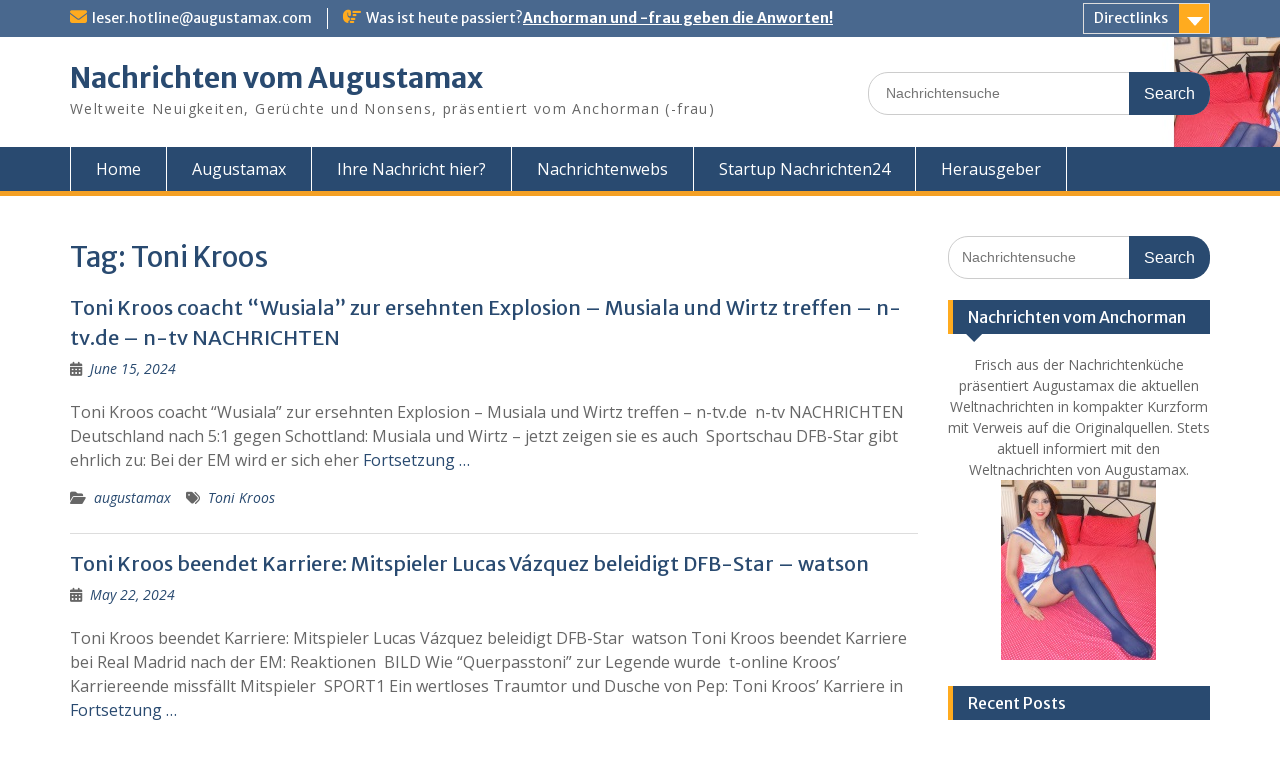

--- FILE ---
content_type: text/html; charset=UTF-8
request_url: https://shantal.net/2025/05/11/donald-calling/
body_size: 12589
content:
<!DOCTYPE html>

<html class="no-js" lang="en-US">

	<head profile="http://gmpg.org/xfn/11">
		
		<meta http-equiv="Content-Type" content="text/html; charset=UTF-8" />
		<meta name="viewport" content="width=device-width, initial-scale=1.0, maximum-scale=1.0, user-scalable=no" >
		 
		<title>Donald calling! &#8211; Shantal 2026</title>
<meta name='robots' content='max-image-preview:large' />
<script>document.documentElement.className = document.documentElement.className.replace("no-js","js");</script>
<link rel="alternate" type="application/rss+xml" title="Shantal 2026 &raquo; Feed" href="https://shantal.net/feed/" />
<link rel="alternate" type="application/rss+xml" title="Shantal 2026 &raquo; Comments Feed" href="https://shantal.net/comments/feed/" />
<link rel="alternate" title="oEmbed (JSON)" type="application/json+oembed" href="https://shantal.net/wp-json/oembed/1.0/embed?url=https%3A%2F%2Fshantal.net%2F2025%2F05%2F11%2Fdonald-calling%2F" />
<link rel="alternate" title="oEmbed (XML)" type="text/xml+oembed" href="https://shantal.net/wp-json/oembed/1.0/embed?url=https%3A%2F%2Fshantal.net%2F2025%2F05%2F11%2Fdonald-calling%2F&#038;format=xml" />
<style id='wp-img-auto-sizes-contain-inline-css' type='text/css'>
img:is([sizes=auto i],[sizes^="auto," i]){contain-intrinsic-size:3000px 1500px}
/*# sourceURL=wp-img-auto-sizes-contain-inline-css */
</style>
<style id='wp-block-library-inline-css' type='text/css'>
:root{--wp-block-synced-color:#7a00df;--wp-block-synced-color--rgb:122,0,223;--wp-bound-block-color:var(--wp-block-synced-color);--wp-editor-canvas-background:#ddd;--wp-admin-theme-color:#007cba;--wp-admin-theme-color--rgb:0,124,186;--wp-admin-theme-color-darker-10:#006ba1;--wp-admin-theme-color-darker-10--rgb:0,107,160.5;--wp-admin-theme-color-darker-20:#005a87;--wp-admin-theme-color-darker-20--rgb:0,90,135;--wp-admin-border-width-focus:2px}@media (min-resolution:192dpi){:root{--wp-admin-border-width-focus:1.5px}}.wp-element-button{cursor:pointer}:root .has-very-light-gray-background-color{background-color:#eee}:root .has-very-dark-gray-background-color{background-color:#313131}:root .has-very-light-gray-color{color:#eee}:root .has-very-dark-gray-color{color:#313131}:root .has-vivid-green-cyan-to-vivid-cyan-blue-gradient-background{background:linear-gradient(135deg,#00d084,#0693e3)}:root .has-purple-crush-gradient-background{background:linear-gradient(135deg,#34e2e4,#4721fb 50%,#ab1dfe)}:root .has-hazy-dawn-gradient-background{background:linear-gradient(135deg,#faaca8,#dad0ec)}:root .has-subdued-olive-gradient-background{background:linear-gradient(135deg,#fafae1,#67a671)}:root .has-atomic-cream-gradient-background{background:linear-gradient(135deg,#fdd79a,#004a59)}:root .has-nightshade-gradient-background{background:linear-gradient(135deg,#330968,#31cdcf)}:root .has-midnight-gradient-background{background:linear-gradient(135deg,#020381,#2874fc)}:root{--wp--preset--font-size--normal:16px;--wp--preset--font-size--huge:42px}.has-regular-font-size{font-size:1em}.has-larger-font-size{font-size:2.625em}.has-normal-font-size{font-size:var(--wp--preset--font-size--normal)}.has-huge-font-size{font-size:var(--wp--preset--font-size--huge)}.has-text-align-center{text-align:center}.has-text-align-left{text-align:left}.has-text-align-right{text-align:right}.has-fit-text{white-space:nowrap!important}#end-resizable-editor-section{display:none}.aligncenter{clear:both}.items-justified-left{justify-content:flex-start}.items-justified-center{justify-content:center}.items-justified-right{justify-content:flex-end}.items-justified-space-between{justify-content:space-between}.screen-reader-text{border:0;clip-path:inset(50%);height:1px;margin:-1px;overflow:hidden;padding:0;position:absolute;width:1px;word-wrap:normal!important}.screen-reader-text:focus{background-color:#ddd;clip-path:none;color:#444;display:block;font-size:1em;height:auto;left:5px;line-height:normal;padding:15px 23px 14px;text-decoration:none;top:5px;width:auto;z-index:100000}html :where(.has-border-color){border-style:solid}html :where([style*=border-top-color]){border-top-style:solid}html :where([style*=border-right-color]){border-right-style:solid}html :where([style*=border-bottom-color]){border-bottom-style:solid}html :where([style*=border-left-color]){border-left-style:solid}html :where([style*=border-width]){border-style:solid}html :where([style*=border-top-width]){border-top-style:solid}html :where([style*=border-right-width]){border-right-style:solid}html :where([style*=border-bottom-width]){border-bottom-style:solid}html :where([style*=border-left-width]){border-left-style:solid}html :where(img[class*=wp-image-]){height:auto;max-width:100%}:where(figure){margin:0 0 1em}html :where(.is-position-sticky){--wp-admin--admin-bar--position-offset:var(--wp-admin--admin-bar--height,0px)}@media screen and (max-width:600px){html :where(.is-position-sticky){--wp-admin--admin-bar--position-offset:0px}}

/*# sourceURL=wp-block-library-inline-css */
</style><style id='global-styles-inline-css' type='text/css'>
:root{--wp--preset--aspect-ratio--square: 1;--wp--preset--aspect-ratio--4-3: 4/3;--wp--preset--aspect-ratio--3-4: 3/4;--wp--preset--aspect-ratio--3-2: 3/2;--wp--preset--aspect-ratio--2-3: 2/3;--wp--preset--aspect-ratio--16-9: 16/9;--wp--preset--aspect-ratio--9-16: 9/16;--wp--preset--color--black: #333;--wp--preset--color--cyan-bluish-gray: #abb8c3;--wp--preset--color--white: #fff;--wp--preset--color--pale-pink: #f78da7;--wp--preset--color--vivid-red: #cf2e2e;--wp--preset--color--luminous-vivid-orange: #ff6900;--wp--preset--color--luminous-vivid-amber: #fcb900;--wp--preset--color--light-green-cyan: #7bdcb5;--wp--preset--color--vivid-green-cyan: #00d084;--wp--preset--color--pale-cyan-blue: #8ed1fc;--wp--preset--color--vivid-cyan-blue: #0693e3;--wp--preset--color--vivid-purple: #9b51e0;--wp--preset--color--accent: #0d02e0;--wp--preset--color--dark-gray: #444;--wp--preset--color--medium-gray: #666;--wp--preset--color--light-gray: #767676;--wp--preset--gradient--vivid-cyan-blue-to-vivid-purple: linear-gradient(135deg,rgb(6,147,227) 0%,rgb(155,81,224) 100%);--wp--preset--gradient--light-green-cyan-to-vivid-green-cyan: linear-gradient(135deg,rgb(122,220,180) 0%,rgb(0,208,130) 100%);--wp--preset--gradient--luminous-vivid-amber-to-luminous-vivid-orange: linear-gradient(135deg,rgb(252,185,0) 0%,rgb(255,105,0) 100%);--wp--preset--gradient--luminous-vivid-orange-to-vivid-red: linear-gradient(135deg,rgb(255,105,0) 0%,rgb(207,46,46) 100%);--wp--preset--gradient--very-light-gray-to-cyan-bluish-gray: linear-gradient(135deg,rgb(238,238,238) 0%,rgb(169,184,195) 100%);--wp--preset--gradient--cool-to-warm-spectrum: linear-gradient(135deg,rgb(74,234,220) 0%,rgb(151,120,209) 20%,rgb(207,42,186) 40%,rgb(238,44,130) 60%,rgb(251,105,98) 80%,rgb(254,248,76) 100%);--wp--preset--gradient--blush-light-purple: linear-gradient(135deg,rgb(255,206,236) 0%,rgb(152,150,240) 100%);--wp--preset--gradient--blush-bordeaux: linear-gradient(135deg,rgb(254,205,165) 0%,rgb(254,45,45) 50%,rgb(107,0,62) 100%);--wp--preset--gradient--luminous-dusk: linear-gradient(135deg,rgb(255,203,112) 0%,rgb(199,81,192) 50%,rgb(65,88,208) 100%);--wp--preset--gradient--pale-ocean: linear-gradient(135deg,rgb(255,245,203) 0%,rgb(182,227,212) 50%,rgb(51,167,181) 100%);--wp--preset--gradient--electric-grass: linear-gradient(135deg,rgb(202,248,128) 0%,rgb(113,206,126) 100%);--wp--preset--gradient--midnight: linear-gradient(135deg,rgb(2,3,129) 0%,rgb(40,116,252) 100%);--wp--preset--font-size--small: 16px;--wp--preset--font-size--medium: 20px;--wp--preset--font-size--large: 24px;--wp--preset--font-size--x-large: 42px;--wp--preset--font-size--normal: 18px;--wp--preset--font-size--larger: 27px;--wp--preset--spacing--20: 0.44rem;--wp--preset--spacing--30: 0.67rem;--wp--preset--spacing--40: 1rem;--wp--preset--spacing--50: 1.5rem;--wp--preset--spacing--60: 2.25rem;--wp--preset--spacing--70: 3.38rem;--wp--preset--spacing--80: 5.06rem;--wp--preset--shadow--natural: 6px 6px 9px rgba(0, 0, 0, 0.2);--wp--preset--shadow--deep: 12px 12px 50px rgba(0, 0, 0, 0.4);--wp--preset--shadow--sharp: 6px 6px 0px rgba(0, 0, 0, 0.2);--wp--preset--shadow--outlined: 6px 6px 0px -3px rgb(255, 255, 255), 6px 6px rgb(0, 0, 0);--wp--preset--shadow--crisp: 6px 6px 0px rgb(0, 0, 0);}:where(.is-layout-flex){gap: 0.5em;}:where(.is-layout-grid){gap: 0.5em;}body .is-layout-flex{display: flex;}.is-layout-flex{flex-wrap: wrap;align-items: center;}.is-layout-flex > :is(*, div){margin: 0;}body .is-layout-grid{display: grid;}.is-layout-grid > :is(*, div){margin: 0;}:where(.wp-block-columns.is-layout-flex){gap: 2em;}:where(.wp-block-columns.is-layout-grid){gap: 2em;}:where(.wp-block-post-template.is-layout-flex){gap: 1.25em;}:where(.wp-block-post-template.is-layout-grid){gap: 1.25em;}.has-black-color{color: var(--wp--preset--color--black) !important;}.has-cyan-bluish-gray-color{color: var(--wp--preset--color--cyan-bluish-gray) !important;}.has-white-color{color: var(--wp--preset--color--white) !important;}.has-pale-pink-color{color: var(--wp--preset--color--pale-pink) !important;}.has-vivid-red-color{color: var(--wp--preset--color--vivid-red) !important;}.has-luminous-vivid-orange-color{color: var(--wp--preset--color--luminous-vivid-orange) !important;}.has-luminous-vivid-amber-color{color: var(--wp--preset--color--luminous-vivid-amber) !important;}.has-light-green-cyan-color{color: var(--wp--preset--color--light-green-cyan) !important;}.has-vivid-green-cyan-color{color: var(--wp--preset--color--vivid-green-cyan) !important;}.has-pale-cyan-blue-color{color: var(--wp--preset--color--pale-cyan-blue) !important;}.has-vivid-cyan-blue-color{color: var(--wp--preset--color--vivid-cyan-blue) !important;}.has-vivid-purple-color{color: var(--wp--preset--color--vivid-purple) !important;}.has-black-background-color{background-color: var(--wp--preset--color--black) !important;}.has-cyan-bluish-gray-background-color{background-color: var(--wp--preset--color--cyan-bluish-gray) !important;}.has-white-background-color{background-color: var(--wp--preset--color--white) !important;}.has-pale-pink-background-color{background-color: var(--wp--preset--color--pale-pink) !important;}.has-vivid-red-background-color{background-color: var(--wp--preset--color--vivid-red) !important;}.has-luminous-vivid-orange-background-color{background-color: var(--wp--preset--color--luminous-vivid-orange) !important;}.has-luminous-vivid-amber-background-color{background-color: var(--wp--preset--color--luminous-vivid-amber) !important;}.has-light-green-cyan-background-color{background-color: var(--wp--preset--color--light-green-cyan) !important;}.has-vivid-green-cyan-background-color{background-color: var(--wp--preset--color--vivid-green-cyan) !important;}.has-pale-cyan-blue-background-color{background-color: var(--wp--preset--color--pale-cyan-blue) !important;}.has-vivid-cyan-blue-background-color{background-color: var(--wp--preset--color--vivid-cyan-blue) !important;}.has-vivid-purple-background-color{background-color: var(--wp--preset--color--vivid-purple) !important;}.has-black-border-color{border-color: var(--wp--preset--color--black) !important;}.has-cyan-bluish-gray-border-color{border-color: var(--wp--preset--color--cyan-bluish-gray) !important;}.has-white-border-color{border-color: var(--wp--preset--color--white) !important;}.has-pale-pink-border-color{border-color: var(--wp--preset--color--pale-pink) !important;}.has-vivid-red-border-color{border-color: var(--wp--preset--color--vivid-red) !important;}.has-luminous-vivid-orange-border-color{border-color: var(--wp--preset--color--luminous-vivid-orange) !important;}.has-luminous-vivid-amber-border-color{border-color: var(--wp--preset--color--luminous-vivid-amber) !important;}.has-light-green-cyan-border-color{border-color: var(--wp--preset--color--light-green-cyan) !important;}.has-vivid-green-cyan-border-color{border-color: var(--wp--preset--color--vivid-green-cyan) !important;}.has-pale-cyan-blue-border-color{border-color: var(--wp--preset--color--pale-cyan-blue) !important;}.has-vivid-cyan-blue-border-color{border-color: var(--wp--preset--color--vivid-cyan-blue) !important;}.has-vivid-purple-border-color{border-color: var(--wp--preset--color--vivid-purple) !important;}.has-vivid-cyan-blue-to-vivid-purple-gradient-background{background: var(--wp--preset--gradient--vivid-cyan-blue-to-vivid-purple) !important;}.has-light-green-cyan-to-vivid-green-cyan-gradient-background{background: var(--wp--preset--gradient--light-green-cyan-to-vivid-green-cyan) !important;}.has-luminous-vivid-amber-to-luminous-vivid-orange-gradient-background{background: var(--wp--preset--gradient--luminous-vivid-amber-to-luminous-vivid-orange) !important;}.has-luminous-vivid-orange-to-vivid-red-gradient-background{background: var(--wp--preset--gradient--luminous-vivid-orange-to-vivid-red) !important;}.has-very-light-gray-to-cyan-bluish-gray-gradient-background{background: var(--wp--preset--gradient--very-light-gray-to-cyan-bluish-gray) !important;}.has-cool-to-warm-spectrum-gradient-background{background: var(--wp--preset--gradient--cool-to-warm-spectrum) !important;}.has-blush-light-purple-gradient-background{background: var(--wp--preset--gradient--blush-light-purple) !important;}.has-blush-bordeaux-gradient-background{background: var(--wp--preset--gradient--blush-bordeaux) !important;}.has-luminous-dusk-gradient-background{background: var(--wp--preset--gradient--luminous-dusk) !important;}.has-pale-ocean-gradient-background{background: var(--wp--preset--gradient--pale-ocean) !important;}.has-electric-grass-gradient-background{background: var(--wp--preset--gradient--electric-grass) !important;}.has-midnight-gradient-background{background: var(--wp--preset--gradient--midnight) !important;}.has-small-font-size{font-size: var(--wp--preset--font-size--small) !important;}.has-medium-font-size{font-size: var(--wp--preset--font-size--medium) !important;}.has-large-font-size{font-size: var(--wp--preset--font-size--large) !important;}.has-x-large-font-size{font-size: var(--wp--preset--font-size--x-large) !important;}
/*# sourceURL=global-styles-inline-css */
</style>

<style id='classic-theme-styles-inline-css' type='text/css'>
/*! This file is auto-generated */
.wp-block-button__link{color:#fff;background-color:#32373c;border-radius:9999px;box-shadow:none;text-decoration:none;padding:calc(.667em + 2px) calc(1.333em + 2px);font-size:1.125em}.wp-block-file__button{background:#32373c;color:#fff;text-decoration:none}
/*# sourceURL=/wp-includes/css/classic-themes.min.css */
</style>
<link rel='stylesheet' id='crp-style-rounded-thumbs-css' href='https://shantal.net/wp-content/plugins/contextual-related-posts/css/rounded-thumbs.min.css?ver=4.1.0' type='text/css' media='all' />
<style id='crp-style-rounded-thumbs-inline-css' type='text/css'>

			.crp_related.crp-rounded-thumbs a {
				width: 150px;
                height: 150px;
				text-decoration: none;
			}
			.crp_related.crp-rounded-thumbs img {
				max-width: 150px;
				margin: auto;
			}
			.crp_related.crp-rounded-thumbs .crp_title {
				width: 100%;
			}
			
/*# sourceURL=crp-style-rounded-thumbs-inline-css */
</style>
<link rel='stylesheet' id='fukasawa_googleFonts-css' href='https://shantal.net/wp-content/themes/fukasawa/assets/css/fonts.css?ver=6.9' type='text/css' media='all' />
<link rel='stylesheet' id='fukasawa_genericons-css' href='https://shantal.net/wp-content/themes/fukasawa/assets/fonts/genericons/genericons.css?ver=6.9' type='text/css' media='all' />
<link rel='stylesheet' id='fukasawa_style-css' href='https://shantal.net/wp-content/themes/fukasawa/style.css' type='text/css' media='all' />
<script type="text/javascript" src="https://shantal.net/wp-includes/js/jquery/jquery.min.js?ver=3.7.1" id="jquery-core-js"></script>
<script type="text/javascript" src="https://shantal.net/wp-includes/js/jquery/jquery-migrate.min.js?ver=3.4.1" id="jquery-migrate-js"></script>
<script type="text/javascript" src="https://shantal.net/wp-content/themes/fukasawa/assets/js/flexslider.js?ver=1" id="fukasawa_flexslider-js"></script>
<link rel="https://api.w.org/" href="https://shantal.net/wp-json/" /><link rel="alternate" title="JSON" type="application/json" href="https://shantal.net/wp-json/wp/v2/posts/2209" /><link rel="EditURI" type="application/rsd+xml" title="RSD" href="https://shantal.net/xmlrpc.php?rsd" />
<meta name="generator" content="WordPress 6.9" />
<link rel="canonical" href="https://shantal.net/2025/05/11/donald-calling/" />
<link rel='shortlink' href='https://shantal.net/?p=2209' />
<!-- Analytics by WP Statistics - https://wp-statistics.com -->
<!-- Customizer CSS --><style type="text/css">body a { color:#0d02e0; }.main-menu .current-menu-item:before { color:#0d02e0; }.main-menu .current_page_item:before { color:#0d02e0; }.widget-content .textwidget a:hover { color:#0d02e0; }.widget_fukasawa_recent_posts a:hover .title { color:#0d02e0; }.widget_fukasawa_recent_comments a:hover .title { color:#0d02e0; }.widget_archive li a:hover { color:#0d02e0; }.widget_categories li a:hover { color:#0d02e0; }.widget_meta li a:hover { color:#0d02e0; }.widget_nav_menu li a:hover { color:#0d02e0; }.widget_rss .widget-content ul a.rsswidget:hover { color:#0d02e0; }#wp-calendar thead { color:#0d02e0; }.widget_tag_cloud a:hover { background:#0d02e0; }.search-button:hover .genericon { color:#0d02e0; }.flex-direction-nav a:hover { background-color:#0d02e0; }a.post-quote:hover { background:#0d02e0; }.posts .post-title a:hover { color:#0d02e0; }.post-content blockquote:before { color:#0d02e0; }.post-content fieldset legend { background:#0d02e0; }.post-content input[type="submit"]:hover { background:#0d02e0; }.post-content input[type="button"]:hover { background:#0d02e0; }.post-content input[type="reset"]:hover { background:#0d02e0; }.post-content .has-accent-color { color:#0d02e0; }.post-content .has-accent-background-color { background-color:#0d02e0; }.page-links a:hover { background:#0d02e0; }.comments .pingbacks li a:hover { color:#0d02e0; }.comment-header h4 a:hover { color:#0d02e0; }.bypostauthor.commet .comment-header:before { background:#0d02e0; }.form-submit #submit:hover { background-color:#0d02e0; }.nav-toggle.active { background-color:#0d02e0; }.mobile-menu .current-menu-item:before { color:#0d02e0; }.mobile-menu .current_page_item:before { color:#0d02e0; }body#tinymce.wp-editor a { color:#0d02e0; }body#tinymce.wp-editor a:hover { color:#0d02e0; }body#tinymce.wp-editor fieldset legend { background:#0d02e0; }body#tinymce.wp-editor blockquote:before { color:#0d02e0; }</style><!--/Customizer CSS-->	
	<link rel='stylesheet' id='mediaelement-css' href='https://shantal.net/wp-includes/js/mediaelement/mediaelementplayer-legacy.min.css?ver=4.2.17' type='text/css' media='all' />
<link rel='stylesheet' id='wp-mediaelement-css' href='https://shantal.net/wp-includes/js/mediaelement/wp-mediaelement.min.css?ver=6.9' type='text/css' media='all' />
</head>
	
	<body class="wp-singular post-template-default single single-post postid-2209 single-format-standard wp-theme-fukasawa wp-is-not-mobile">

		
		<a class="skip-link button" href="#site-content">Skip to the content</a>
	
		<div class="mobile-navigation">
	
			<ul class="mobile-menu">
						
				<li class="page_item page-item-16"><a href="https://shantal.net/more-from/">More from ..</a></li>
<li class="page_item page-item-545"><a href="https://shantal.net/promotion/">Promotion</a></li>
<li class="page_item page-item-9"><a href="https://shantal.net/shantal-publisher/">Shantal &#8211; Publisher</a></li>
<li class="page_item page-item-323"><a href="https://shantal.net/yo/">Yo &#8211; Entertainment by Shantal</a></li>
				
			 </ul>
		 
		</div><!-- .mobile-navigation -->
	
		<div class="sidebar">
		
					
				<div class="blog-title">
					<a href="https://shantal.net" rel="home">Shantal 2026</a>
				</div>
				
						
			<button type="button" class="nav-toggle">
			
				<div class="bars">
					<div class="bar"></div>
					<div class="bar"></div>
					<div class="bar"></div>
				</div>
				
				<p>
					<span class="menu">Menu</span>
					<span class="close">Close</span>
				</p>
			
			</button>
			
			<ul class="main-menu">
				<li class="page_item page-item-16"><a href="https://shantal.net/more-from/">More from ..</a></li>
<li class="page_item page-item-545"><a href="https://shantal.net/promotion/">Promotion</a></li>
<li class="page_item page-item-9"><a href="https://shantal.net/shantal-publisher/">Shantal &#8211; Publisher</a></li>
<li class="page_item page-item-323"><a href="https://shantal.net/yo/">Yo &#8211; Entertainment by Shantal</a></li>
			</ul><!-- .main-menu -->

							<div class="widgets">
					<div id="media_image-4" class="widget widget_media_image"><div class="widget-content clear"><h3 class="widget-title">space affairs</h3><a href="https://spaceaffairs.xyz"><img width="600" height="483" src="https://shantal.net/wp-content/uploads/2025/02/spaceaffairs.png" class="image wp-image-2064  attachment-full size-full" alt="" style="max-width: 100%; height: auto;" decoding="async" fetchpriority="high" srcset="https://shantal.net/wp-content/uploads/2025/02/spaceaffairs.png 600w, https://shantal.net/wp-content/uploads/2025/02/spaceaffairs-300x242.png 300w, https://shantal.net/wp-content/uploads/2025/02/spaceaffairs-508x409.png 508w" sizes="(max-width: 600px) 100vw, 600px" /></a></div></div><div id="text-2" class="widget widget_text"><div class="widget-content clear"><h3 class="widget-title">Fullscreen modus 4 you!</h3>			<div class="textwidget"><p>Let&#8217;s watch the videos in fullscreen &#8211; down &#8211; bottom right and you will get the full screen for your pleasure.</p>
<p><img decoding="async" class="alignnone size-medium wp-image-45" src="https://shantal.net/wp-content/uploads/2019/11/fullscreen-modus-300x32.jpg" alt="" width="300" height="32" /></p>
<p><strong>Ann presents:</strong><br />
<iframe src="https://media.idling.xyz/embed/16/" frameborder="0" allowfullscreen=""></iframe></p>
<p><a href="https://pantyhosestudios.net/" target="_blank" rel="noopener">Pantyhosestudios.net</a></p>
</div>
		</div></div><div id="custom_html-4" class="widget_text widget widget_custom_html"><div class="widget_text widget-content clear"><div class="textwidget custom-html-widget"><iframe src="https://media1.shack.ays.space:443/embed/20/" width="280" height="220" frameborder="0" allowfullscreen></iframe></div></div></div><div id="text-3" class="widget widget_text"><div class="widget-content clear"><h3 class="widget-title">To your dreams ..</h3>			<div class="textwidget"><div style="width: 300px;" class="wp-video"><video class="wp-video-shortcode" id="video-2209-1" preload="metadata" controls="controls"><source type="video/mp4" src="https://shantal.net/wp-content/uploads/2019/11/shantal-9.mp4?_=1" /><a href="https://shantal.net/wp-content/uploads/2019/11/shantal-9.mp4">https://shantal.net/wp-content/uploads/2019/11/shantal-9.mp4</a></video></div>
</div>
		</div></div><div id="text-4" class="widget widget_text"><div class="widget-content clear"><h3 class="widget-title">Yo presents:</h3>			<div class="textwidget"><p>The Patti Smith Week at Shantal</p>
<p><a href="https://shantal.net/category/yo-proudly-presents-the-patti-smith-week-at-shantal/"><img decoding="async" class="aligncenter size-full wp-image-166" src="https://shantal.net/wp-content/uploads/2019/12/yo-presents-ps.jpg" alt="" width="300" height="169" /></a></p>
<p>Dance with me</p>
<p><a href="https://turbofolk.xyz/2020/06/14/dance-with-me/"><img decoding="async" class="aligncenter size-full wp-image-948" src="https://shantal.net/wp-content/uploads/2020/11/yo-dance-with-me.jpg" alt="" width="300" height="242" /></a></p>
</div>
		</div></div><div id="text-5" class="widget widget_text"><div class="widget-content clear"><h3 class="widget-title">Balkan ritam</h3>			<div class="textwidget"><p><iframe src="https://media.idling.xyz/embed/26/" frameborder="0" allowfullscreen=""></iframe></p>
</div>
		</div></div><div id="search-2" class="widget widget_search"><div class="widget-content clear"><form role="search" method="get" id="searchform" class="searchform" action="https://shantal.net/">
				<div>
					<label class="screen-reader-text" for="s">Search for:</label>
					<input type="text" value="" name="s" id="s" />
					<input type="submit" id="searchsubmit" value="Search" />
				</div>
			</form></div></div><div id="tag_cloud-2" class="widget widget_tag_cloud"><div class="widget-content clear"><h3 class="widget-title">Shantal&#8217;s cloud for you!</h3><div class="tagcloud"><a href="https://shantal.net/tag/abba/" class="tag-cloud-link tag-link-153 tag-link-position-1" style="font-size: 13.345454545455pt;" aria-label="abba (7 items)">abba</a>
<a href="https://shantal.net/tag/actress/" class="tag-cloud-link tag-link-740 tag-link-position-2" style="font-size: 10.8pt;" aria-label="actress (4 items)">actress</a>
<a href="https://shantal.net/tag/azis/" class="tag-cloud-link tag-link-488 tag-link-position-3" style="font-size: 9.5272727272727pt;" aria-label="Azis (3 items)">Azis</a>
<a href="https://shantal.net/tag/barcelona/" class="tag-cloud-link tag-link-1010 tag-link-position-4" style="font-size: 13.345454545455pt;" aria-label="Barcelona (7 items)">Barcelona</a>
<a href="https://shantal.net/tag/charlotte-gainsbourg/" class="tag-cloud-link tag-link-742 tag-link-position-5" style="font-size: 11.818181818182pt;" aria-label="Charlotte Gainsbourg (5 items)">Charlotte Gainsbourg</a>
<a href="https://shantal.net/tag/christmas/" class="tag-cloud-link tag-link-756 tag-link-position-6" style="font-size: 9.5272727272727pt;" aria-label="Christmas (3 items)">Christmas</a>
<a href="https://shantal.net/tag/culture/" class="tag-cloud-link tag-link-1019 tag-link-position-7" style="font-size: 10.8pt;" aria-label="culture (4 items)">culture</a>
<a href="https://shantal.net/tag/dance/" class="tag-cloud-link tag-link-509 tag-link-position-8" style="font-size: 13.345454545455pt;" aria-label="dance (7 items)">dance</a>
<a href="https://shantal.net/tag/dinner/" class="tag-cloud-link tag-link-862 tag-link-position-9" style="font-size: 10.8pt;" aria-label="dinner (4 items)">dinner</a>
<a href="https://shantal.net/tag/food/" class="tag-cloud-link tag-link-827 tag-link-position-10" style="font-size: 12.709090909091pt;" aria-label="food (6 items)">food</a>
<a href="https://shantal.net/tag/georg-steinbrenner/" class="tag-cloud-link tag-link-55 tag-link-position-11" style="font-size: 8pt;" aria-label="Georg Steinbrenner (2 items)">Georg Steinbrenner</a>
<a href="https://shantal.net/tag/girlsjump/" class="tag-cloud-link tag-link-296 tag-link-position-12" style="font-size: 11.818181818182pt;" aria-label="girlsjump (5 items)">girlsjump</a>
<a href="https://shantal.net/tag/highheels/" class="tag-cloud-link tag-link-13 tag-link-position-13" style="font-size: 16.909090909091pt;" aria-label="highheels (14 items)">highheels</a>
<a href="https://shantal.net/tag/high-heels/" class="tag-cloud-link tag-link-57 tag-link-position-14" style="font-size: 16.018181818182pt;" aria-label="high heels (12 items)">high heels</a>
<a href="https://shantal.net/tag/hit/" class="tag-cloud-link tag-link-51 tag-link-position-15" style="font-size: 8pt;" aria-label="hit (2 items)">hit</a>
<a href="https://shantal.net/tag/horses/" class="tag-cloud-link tag-link-35 tag-link-position-16" style="font-size: 8pt;" aria-label="Horses (2 items)">Horses</a>
<a href="https://shantal.net/tag/hot/" class="tag-cloud-link tag-link-500 tag-link-position-17" style="font-size: 10.8pt;" aria-label="hot (4 items)">hot</a>
<a href="https://shantal.net/tag/just-a-minute/" class="tag-cloud-link tag-link-347 tag-link-position-18" style="font-size: 9.5272727272727pt;" aria-label="just a minute (3 items)">just a minute</a>
<a href="https://shantal.net/tag/ly/" class="tag-cloud-link tag-link-656 tag-link-position-19" style="font-size: 9.5272727272727pt;" aria-label="L:y (3 items)">L:y</a>
<a href="https://shantal.net/tag/lexie-m/" class="tag-cloud-link tag-link-112 tag-link-position-20" style="font-size: 8pt;" aria-label="Lexie M (2 items)">Lexie M</a>
<a href="https://shantal.net/tag/marcus-nimbler/" class="tag-cloud-link tag-link-131 tag-link-position-21" style="font-size: 8pt;" aria-label="Marcus Nimbler (2 items)">Marcus Nimbler</a>
<a href="https://shantal.net/tag/ney-year/" class="tag-cloud-link tag-link-792 tag-link-position-22" style="font-size: 10.8pt;" aria-label="ney year (4 items)">ney year</a>
<a href="https://shantal.net/tag/nina/" class="tag-cloud-link tag-link-450 tag-link-position-23" style="font-size: 17.163636363636pt;" aria-label="Nina (15 items)">Nina</a>
<a href="https://shantal.net/tag/ninavision/" class="tag-cloud-link tag-link-322 tag-link-position-24" style="font-size: 10.8pt;" aria-label="NiNAvision (4 items)">NiNAvision</a>
<a href="https://shantal.net/tag/pantyhosestudios/" class="tag-cloud-link tag-link-102 tag-link-position-25" style="font-size: 8pt;" aria-label="PantyHoseStudios (2 items)">PantyHoseStudios</a>
<a href="https://shantal.net/tag/patti-smith/" class="tag-cloud-link tag-link-31 tag-link-position-26" style="font-size: 13.981818181818pt;" aria-label="patti smith (8 items)">patti smith</a>
<a href="https://shantal.net/tag/pleasure/" class="tag-cloud-link tag-link-891 tag-link-position-27" style="font-size: 13.345454545455pt;" aria-label="pleasure (7 items)">pleasure</a>
<a href="https://shantal.net/tag/punk/" class="tag-cloud-link tag-link-33 tag-link-position-28" style="font-size: 8pt;" aria-label="punk (2 items)">punk</a>
<a href="https://shantal.net/tag/rock/" class="tag-cloud-link tag-link-34 tag-link-position-29" style="font-size: 8pt;" aria-label="rock (2 items)">rock</a>
<a href="https://shantal.net/tag/selfies/" class="tag-cloud-link tag-link-429 tag-link-position-30" style="font-size: 10.8pt;" aria-label="selfies (4 items)">selfies</a>
<a href="https://shantal.net/tag/shantal/" class="tag-cloud-link tag-link-25 tag-link-position-31" style="font-size: 22pt;" aria-label="Shantal (37 items)">Shantal</a>
<a href="https://shantal.net/tag/shantal-yo/" class="tag-cloud-link tag-link-76 tag-link-position-32" style="font-size: 9.5272727272727pt;" aria-label="shantal - Yo (3 items)">shantal - Yo</a>
<a href="https://shantal.net/tag/singer/" class="tag-cloud-link tag-link-739 tag-link-position-33" style="font-size: 10.8pt;" aria-label="singer (4 items)">singer</a>
<a href="https://shantal.net/tag/slideshow/" class="tag-cloud-link tag-link-430 tag-link-position-34" style="font-size: 10.8pt;" aria-label="slideshow (4 items)">slideshow</a>
<a href="https://shantal.net/tag/song/" class="tag-cloud-link tag-link-45 tag-link-position-35" style="font-size: 14.618181818182pt;" aria-label="song (9 items)">song</a>
<a href="https://shantal.net/tag/sustainability/" class="tag-cloud-link tag-link-1013 tag-link-position-36" style="font-size: 9.5272727272727pt;" aria-label="sustainability (3 items)">sustainability</a>
<a href="https://shantal.net/tag/ukraine/" class="tag-cloud-link tag-link-85 tag-link-position-37" style="font-size: 8pt;" aria-label="Ukraine (2 items)">Ukraine</a>
<a href="https://shantal.net/tag/water/" class="tag-cloud-link tag-link-514 tag-link-position-38" style="font-size: 9.5272727272727pt;" aria-label="water (3 items)">water</a>
<a href="https://shantal.net/tag/week/" class="tag-cloud-link tag-link-32 tag-link-position-39" style="font-size: 16.527272727273pt;" aria-label="week (13 items)">week</a>
<a href="https://shantal.net/tag/wetlookleggings/" class="tag-cloud-link tag-link-16 tag-link-position-40" style="font-size: 13.345454545455pt;" aria-label="wetlookleggings (7 items)">wetlookleggings</a>
<a href="https://shantal.net/tag/wetlook-leggings/" class="tag-cloud-link tag-link-521 tag-link-position-41" style="font-size: 9.5272727272727pt;" aria-label="wetlook leggings (3 items)">wetlook leggings</a>
<a href="https://shantal.net/tag/yo/" class="tag-cloud-link tag-link-11 tag-link-position-42" style="font-size: 19.454545454545pt;" aria-label="Yo (23 items)">Yo</a>
<a href="https://shantal.net/tag/yoana/" class="tag-cloud-link tag-link-436 tag-link-position-43" style="font-size: 11.818181818182pt;" aria-label="Yoana (5 items)">Yoana</a>
<a href="https://shantal.net/tag/yv/" class="tag-cloud-link tag-link-406 tag-link-position-44" style="font-size: 9.5272727272727pt;" aria-label="Yv (3 items)">Yv</a>
<a href="https://shantal.net/tag/yvonne/" class="tag-cloud-link tag-link-97 tag-link-position-45" style="font-size: 16.018181818182pt;" aria-label="Yvonne (12 items)">Yvonne</a></div>
</div></div><div id="media_image-3" class="widget widget_media_image"><div class="widget-content clear"><h3 class="widget-title">Don&#8217;t enter Schmutzfabrik</h3><a href="https://schmutzfabrik.info/2018/03/15/schmutzbad/"><img width="300" height="249" src="https://shantal.net/wp-content/uploads/2020/05/dont-enter-schmutzfabrik-300.jpg" class="image wp-image-627  attachment-full size-full" alt="" style="max-width: 100%; height: auto;" decoding="async" /></a></div></div><div id="archives-2" class="widget widget_archive"><div class="widget-content clear"><h3 class="widget-title">Archives</h3>		<label class="screen-reader-text" for="archives-dropdown-2">Archives</label>
		<select id="archives-dropdown-2" name="archive-dropdown">
			
			<option value="">Select Month</option>
				<option value='https://shantal.net/2026/01/'> January 2026 </option>
	<option value='https://shantal.net/2025/12/'> December 2025 </option>
	<option value='https://shantal.net/2025/11/'> November 2025 </option>
	<option value='https://shantal.net/2025/10/'> October 2025 </option>
	<option value='https://shantal.net/2025/09/'> September 2025 </option>
	<option value='https://shantal.net/2025/08/'> August 2025 </option>
	<option value='https://shantal.net/2025/07/'> July 2025 </option>
	<option value='https://shantal.net/2025/06/'> June 2025 </option>
	<option value='https://shantal.net/2025/05/'> May 2025 </option>
	<option value='https://shantal.net/2025/04/'> April 2025 </option>
	<option value='https://shantal.net/2025/03/'> March 2025 </option>
	<option value='https://shantal.net/2025/02/'> February 2025 </option>
	<option value='https://shantal.net/2025/01/'> January 2025 </option>
	<option value='https://shantal.net/2024/12/'> December 2024 </option>
	<option value='https://shantal.net/2024/11/'> November 2024 </option>
	<option value='https://shantal.net/2024/10/'> October 2024 </option>
	<option value='https://shantal.net/2024/09/'> September 2024 </option>
	<option value='https://shantal.net/2024/08/'> August 2024 </option>
	<option value='https://shantal.net/2024/07/'> July 2024 </option>
	<option value='https://shantal.net/2024/06/'> June 2024 </option>
	<option value='https://shantal.net/2024/05/'> May 2024 </option>
	<option value='https://shantal.net/2024/04/'> April 2024 </option>
	<option value='https://shantal.net/2024/03/'> March 2024 </option>
	<option value='https://shantal.net/2024/02/'> February 2024 </option>
	<option value='https://shantal.net/2024/01/'> January 2024 </option>
	<option value='https://shantal.net/2023/12/'> December 2023 </option>
	<option value='https://shantal.net/2023/11/'> November 2023 </option>
	<option value='https://shantal.net/2023/09/'> September 2023 </option>
	<option value='https://shantal.net/2023/08/'> August 2023 </option>
	<option value='https://shantal.net/2023/07/'> July 2023 </option>
	<option value='https://shantal.net/2023/03/'> March 2023 </option>
	<option value='https://shantal.net/2023/02/'> February 2023 </option>
	<option value='https://shantal.net/2023/01/'> January 2023 </option>
	<option value='https://shantal.net/2022/12/'> December 2022 </option>
	<option value='https://shantal.net/2022/11/'> November 2022 </option>
	<option value='https://shantal.net/2022/08/'> August 2022 </option>
	<option value='https://shantal.net/2022/07/'> July 2022 </option>
	<option value='https://shantal.net/2022/06/'> June 2022 </option>
	<option value='https://shantal.net/2022/05/'> May 2022 </option>
	<option value='https://shantal.net/2022/04/'> April 2022 </option>
	<option value='https://shantal.net/2022/03/'> March 2022 </option>
	<option value='https://shantal.net/2022/01/'> January 2022 </option>
	<option value='https://shantal.net/2021/12/'> December 2021 </option>
	<option value='https://shantal.net/2021/11/'> November 2021 </option>
	<option value='https://shantal.net/2021/10/'> October 2021 </option>
	<option value='https://shantal.net/2021/09/'> September 2021 </option>
	<option value='https://shantal.net/2021/08/'> August 2021 </option>
	<option value='https://shantal.net/2021/07/'> July 2021 </option>
	<option value='https://shantal.net/2021/06/'> June 2021 </option>
	<option value='https://shantal.net/2021/05/'> May 2021 </option>
	<option value='https://shantal.net/2021/04/'> April 2021 </option>
	<option value='https://shantal.net/2021/03/'> March 2021 </option>
	<option value='https://shantal.net/2021/02/'> February 2021 </option>
	<option value='https://shantal.net/2021/01/'> January 2021 </option>
	<option value='https://shantal.net/2020/12/'> December 2020 </option>
	<option value='https://shantal.net/2020/11/'> November 2020 </option>
	<option value='https://shantal.net/2020/10/'> October 2020 </option>
	<option value='https://shantal.net/2020/09/'> September 2020 </option>
	<option value='https://shantal.net/2020/08/'> August 2020 </option>
	<option value='https://shantal.net/2020/07/'> July 2020 </option>
	<option value='https://shantal.net/2020/06/'> June 2020 </option>
	<option value='https://shantal.net/2020/05/'> May 2020 </option>
	<option value='https://shantal.net/2020/04/'> April 2020 </option>
	<option value='https://shantal.net/2020/03/'> March 2020 </option>
	<option value='https://shantal.net/2020/02/'> February 2020 </option>
	<option value='https://shantal.net/2020/01/'> January 2020 </option>
	<option value='https://shantal.net/2019/12/'> December 2019 </option>
	<option value='https://shantal.net/2019/11/'> November 2019 </option>

		</select>

			<script type="text/javascript">
/* <![CDATA[ */

( ( dropdownId ) => {
	const dropdown = document.getElementById( dropdownId );
	function onSelectChange() {
		setTimeout( () => {
			if ( 'escape' === dropdown.dataset.lastkey ) {
				return;
			}
			if ( dropdown.value ) {
				document.location.href = dropdown.value;
			}
		}, 250 );
	}
	function onKeyUp( event ) {
		if ( 'Escape' === event.key ) {
			dropdown.dataset.lastkey = 'escape';
		} else {
			delete dropdown.dataset.lastkey;
		}
	}
	function onClick() {
		delete dropdown.dataset.lastkey;
	}
	dropdown.addEventListener( 'keyup', onKeyUp );
	dropdown.addEventListener( 'click', onClick );
	dropdown.addEventListener( 'change', onSelectChange );
})( "archives-dropdown-2" );

//# sourceURL=WP_Widget_Archives%3A%3Awidget
/* ]]> */
</script>
</div></div><div id="rss-4" class="widget widget_rss"><div class="widget-content clear"><h3 class="widget-title"><a class="rsswidget rss-widget-feed" href="https://shantal.net/feed"><img class="rss-widget-icon" style="border:0" width="14" height="14" src="https://shantal.net/wp-includes/images/rss.png" alt="RSS" loading="lazy" /></a> <a class="rsswidget rss-widget-title" href="https://shantal.net/">Shantal 2026</a></h3><ul><li><a class='rsswidget' href='https://shantal.net/2026/01/22/have-fun-jump-into-the-day/'>Have fun &amp; jump into the day!</a></li><li><a class='rsswidget' href='https://shantal.net/2026/01/15/sexy-ladies-time/'>Sexy Ladies Time</a></li><li><a class='rsswidget' href='https://shantal.net/2025/12/31/sexy-2026/'>🎵🍹Sexy 2026  🍸🍾</a></li><li><a class='rsswidget' href='https://shantal.net/2025/12/29/the-high-heel-heroine-of-sunny-beach/'>The High-Heel Heroine of Sunny Beach</a></li><li><a class='rsswidget' href='https://shantal.net/2025/11/28/black-friday/'>Black Friday</a></li><li><a class='rsswidget' href='https://shantal.net/2025/11/20/danceafternoon/'>Danceafternoon</a></li><li><a class='rsswidget' href='https://shantal.net/2025/11/16/barcelona-week-between-the-sea-and-the-streets/'>Barcelona Week: Between the Sea and the Streets</a></li><li><a class='rsswidget' href='https://shantal.net/2025/11/15/barcelona-week-city-of-the-future/'>Barcelona Week: City of the Future</a></li><li><a class='rsswidget' href='https://shantal.net/2025/11/15/fun-with-junemarie-liddy-and-ai/'>Fun with JuneMarie Liddy and AI</a></li><li><a class='rsswidget' href='https://shantal.net/2025/11/14/barcelona-week-the-power-of-the-senoras/'>Barcelona Week: The Power of the Señoras </a></li><li><a class='rsswidget' href='https://shantal.net/2025/11/13/barcelona-week-the-tourist-trap/'>Barcelona Week: The Tourist Trap</a></li><li><a class='rsswidget' href='https://shantal.net/2025/11/12/barcelona-week-beyond-the-icons/'>Barcelona Week: Beyond the Icons</a></li><li><a class='rsswidget' href='https://shantal.net/2025/11/11/barcelona-week-barcelona-between-worlds/'>Barcelona week: Barcelona Between Worlds</a></li><li><a class='rsswidget' href='https://shantal.net/2025/11/10/barcelona-week-city-of-change/'>Barcelona Week: City of Change</a></li><li><a class='rsswidget' href='https://shantal.net/2025/11/06/oh-sorry/'>Oh, sorry !</a></li><li><a class='rsswidget' href='https://shantal.net/2025/11/03/pfas-the-forever-pollutants-of-australia/'>PFAS – The “Forever” Pollutants of Australia</a></li><li><a class='rsswidget' href='https://shantal.net/2025/10/28/a-little-move-a-big-relief/'>A Little Move, a Big Relief</a></li><li><a class='rsswidget' href='https://shantal.net/2025/10/14/nina-in-the-cellar-prepping-for-the-wetlook-leggings-party/'>Nina in the Cellar: Prepping for the Wetlook Leggings Party</a></li><li><a class='rsswidget' href='https://shantal.net/2025/10/11/when-the-dance-floor-meets-leather-the-lady-in-black/'>When the Dance Floor Meets Leather – The Lady in Black</a></li><li><a class='rsswidget' href='https://shantal.net/2025/10/08/walking-the-pipe-lady-anns-balancing-act-in-style/'>Walking the Pipe: Lady Ann’s Balancing Act in Style</a></li></ul></div></div><div id="text-6" class="widget widget_text"><div class="widget-content clear"><h3 class="widget-title">Surfboard</h3>			<div class="textwidget"><p>Yvonne and Yoana in da club 2025 &#8211; the cam record during the corona times: YvYo.club</p>
<p>Investigate report  &#8211; night report &#8211; with stories from the silverroad: Nightreport</p>
<p>Mondbuch  &#8211; Petra</p>
</div>
		</div></div>				</div><!-- .widgets -->
			
			<div class="credits">
				<p>&copy; 2026 <a href="https://shantal.net/">Shantal 2026</a>.</p>
				<p>Powered by <a href="https://wordpress.org">WordPress</a>.</p>
				<p>Theme by <a href="https://andersnoren.se">Anders Nor&eacute;n</a>.</p>
			</div><!-- .credits -->
							
		</div><!-- .sidebar -->
	
		<main class="wrapper" id="site-content">
<div class="content thin">
											        
				
			<article id="post-2209" class="entry post single post-2209 type-post status-publish format-standard has-post-thumbnail hentry category-2025-nothing-else tag-donald-calling tag-telephone-call tag-yo">
			
											
						<figure class="featured-media clear">
							<img width="900" height="532" src="https://shantal.net/wp-content/uploads/2025/05/shantal-calling.jpg" class="attachment-post-image size-post-image wp-post-image" alt="" decoding="async" loading="lazy" srcset="https://shantal.net/wp-content/uploads/2025/05/shantal-calling.jpg 900w, https://shantal.net/wp-content/uploads/2025/05/shantal-calling-300x177.jpg 300w, https://shantal.net/wp-content/uploads/2025/05/shantal-calling-768x454.jpg 768w, https://shantal.net/wp-content/uploads/2025/05/shantal-calling-508x300.jpg 508w" sizes="auto, (max-width: 900px) 100vw, 900px" />						</figure><!-- .featured-media -->
							
					
								
				<div class="post-inner">
					
					<header class="post-header">

						<h1 class="post-title">Donald calling!</h1>
					</header><!-- .post-header -->
						
					<div class="post-content entry-content">
					
						<p style="text-align: center;"><strong>Donald Trump:</strong></p>
<p>Ah, Yoana, great to reach you! I have so much to do—and this Putin is a tough nut to crack. I’ve already got Zelensky, and soon India and Pakistan will be mine. Just wanted to let you know.</p>
<p>I’m also working on Greenland and Canada—they simply belong to America. Don’t you want a country of your own?</p>
<p>I’ve stationed troops at the Panama Canal. Yes, Governor of Panama—that would be a great job for you!</p>
<p>It’s about to get loud, my helicopter is coming. By the way, have you found my red tie yet? Never mind, I have to go now. I’m flying to Mar-a-Lago—you should come visit me like a good girl!</p>
<p>&nbsp;</p>
<div style="width: 620px;" class="wp-video"><video class="wp-video-shortcode" id="video-2209-2" width="620" height="349" preload="metadata" controls="controls"><source type="video/mp4" src="https://media.shantal.org/mc/shantal-calling.mp4?_=2" /><a href="https://media.shantal.org/mc/shantal-calling.mp4">https://media.shantal.org/mc/shantal-calling.mp4</a></video></div>
<p>Of course, this is not the only call &#8211; Donald and Yo talk on the phone again and again &#8230;</p>
<p><iframe loading="lazy" title="Donald calling" width="620" height="349" src="https://www.youtube.com/embed/rWCq-DZpvhY?feature=oembed" frameborder="0" allow="accelerometer; autoplay; clipboard-write; encrypted-media; gyroscope; picture-in-picture; web-share" referrerpolicy="strict-origin-when-cross-origin" allowfullscreen></iframe></p>
<p>&nbsp;</p>
<p>&nbsp;</p>
<p>&nbsp;</p>
<p>&nbsp;</p>
<p>&nbsp;</p>
<p>&nbsp;</p>
<p>&nbsp;</p>
<p>&nbsp;</p>
<p>&nbsp;</p>
<p>&nbsp;</p>
<p>&nbsp;</p>
<p>&nbsp;</p>
<p style="text-align: center;">+ + + phone call with donald &#8211; fictional + + +</p>
<div class="crp_related     crp-text-only"><h2>Related Posts:</h2><ul><li><a href="https://shantal.net/2025/05/10/hope-not-will-we-soon-see-a-mushroom-cloud-in-kashmir/"     class="crp_link post-2200"><span class="crp_title">Hope not! Will we soon see a mushroom cloud in Kashmir?</span></a></li><li><a href="https://shantal.net/2024/06/30/from-zero-to-yogi-how-to-start-your-yoga-journey-today/"     class="crp_link post-1692"><span class="crp_title">From Zero to Yogi: How to Start Your Yoga Journey Today</span></a></li><li><a href="https://shantal.net/2024/05/25/you-wont-believe-the-hilarious-stuff-that-happened-in-marseille/"     class="crp_link post-1658"><span class="crp_title">You Won't Believe the Hilarious Stuff That Happened&hellip;</span></a></li><li><a href="https://shantal.net/2024/07/24/who-is-kamala-harris/"     class="crp_link post-1712"><span class="crp_title">Who is Kamala Harris?</span></a></li><li><a href="https://shantal.net/2025/07/25/always-trump-others-also-want/"     class="crp_link post-2310"><span class="crp_title">Always Trump? Others also want!</span></a></li><li><a href="https://shantal.net/2025/02/20/a-new-era-of-economic-protest/"     class="crp_link post-2083"><span class="crp_title">A New Era of Economic Protest</span></a></li></ul><div class="crp_clear"></div></div>					
					</div><!-- .post-content -->

										
						<div class="post-meta-bottom clear">

													
								<ul>
									<li class="post-date"><a href="https://shantal.net/2025/05/11/donald-calling/">May 11, 2025</a></li>

																			<li class="post-categories">In <a href="https://shantal.net/category/2025-nothing-else/" rel="category tag">2025 nothing else!</a></li>
									
																			<li class="post-tags"><a href="https://shantal.net/tag/donald-calling/" rel="tag">Donald calling</a> <a href="https://shantal.net/tag/telephone-call/" rel="tag">telephone call</a> <a href="https://shantal.net/tag/yo/" rel="tag">Yo</a></li>
									
																	</ul>

														
						</div><!-- .post-meta-bottom -->

									
				</div><!-- .post-inner -->

								
					<div class="post-navigation clear">

													<a class="post-nav-prev" href="https://shantal.net/2025/05/10/the-secret-and-power-of-oyster-mushrooms/">
								<p>&larr; Previous post</p>
							</a>
												
													<a class="post-nav-next" href="https://shantal.net/2025/05/13/clean-up-throw-away-rubbish/">					
								<p>Next post &rarr;</p>
							</a>
											
					</div><!-- .post-navigation -->

							
			</article><!-- .post -->
																
			
</div><!-- .content -->
		
		</main><!-- .wrapper -->

		<script type="speculationrules">
{"prefetch":[{"source":"document","where":{"and":[{"href_matches":"/*"},{"not":{"href_matches":["/wp-*.php","/wp-admin/*","/wp-content/uploads/*","/wp-content/*","/wp-content/plugins/*","/wp-content/themes/fukasawa/*","/*\\?(.+)"]}},{"not":{"selector_matches":"a[rel~=\"nofollow\"]"}},{"not":{"selector_matches":".no-prefetch, .no-prefetch a"}}]},"eagerness":"conservative"}]}
</script>
<script type="text/javascript" src="https://shantal.net/wp-includes/js/imagesloaded.min.js?ver=5.0.0" id="imagesloaded-js"></script>
<script type="text/javascript" src="https://shantal.net/wp-includes/js/masonry.min.js?ver=4.2.2" id="masonry-js"></script>
<script type="text/javascript" src="https://shantal.net/wp-content/themes/fukasawa/assets/js/global.js" id="fukasawa_global-js"></script>
<script type="text/javascript" src="https://shantal.net/wp-includes/js/comment-reply.min.js?ver=6.9" id="comment-reply-js" async="async" data-wp-strategy="async" fetchpriority="low"></script>
<script type="text/javascript" id="wp-statistics-tracker-js-extra">
/* <![CDATA[ */
var WP_Statistics_Tracker_Object = {"requestUrl":"https://shantal.net/wp-json/wp-statistics/v2","ajaxUrl":"https://shantal.net/wp-admin/admin-ajax.php","hitParams":{"wp_statistics_hit":1,"source_type":"post","source_id":2209,"search_query":"","signature":"acb2e9f2fd161159cd34926aac9f0a5d","endpoint":"hit"},"option":{"dntEnabled":"","bypassAdBlockers":"","consentIntegration":{"name":null,"status":[]},"isPreview":false,"userOnline":false,"trackAnonymously":false,"isWpConsentApiActive":false,"consentLevel":"functional"},"isLegacyEventLoaded":"","customEventAjaxUrl":"https://shantal.net/wp-admin/admin-ajax.php?action=wp_statistics_custom_event&nonce=2c0d85e217","onlineParams":{"wp_statistics_hit":1,"source_type":"post","source_id":2209,"search_query":"","signature":"acb2e9f2fd161159cd34926aac9f0a5d","action":"wp_statistics_online_check"},"jsCheckTime":"60000"};
//# sourceURL=wp-statistics-tracker-js-extra
/* ]]> */
</script>
<script type="text/javascript" src="https://shantal.net/wp-content/plugins/wp-statistics/assets/js/tracker.js?ver=14.16" id="wp-statistics-tracker-js"></script>
<script type="text/javascript" id="mediaelement-core-js-before">
/* <![CDATA[ */
var mejsL10n = {"language":"en","strings":{"mejs.download-file":"Download File","mejs.install-flash":"You are using a browser that does not have Flash player enabled or installed. Please turn on your Flash player plugin or download the latest version from https://get.adobe.com/flashplayer/","mejs.fullscreen":"Fullscreen","mejs.play":"Play","mejs.pause":"Pause","mejs.time-slider":"Time Slider","mejs.time-help-text":"Use Left/Right Arrow keys to advance one second, Up/Down arrows to advance ten seconds.","mejs.live-broadcast":"Live Broadcast","mejs.volume-help-text":"Use Up/Down Arrow keys to increase or decrease volume.","mejs.unmute":"Unmute","mejs.mute":"Mute","mejs.volume-slider":"Volume Slider","mejs.video-player":"Video Player","mejs.audio-player":"Audio Player","mejs.captions-subtitles":"Captions/Subtitles","mejs.captions-chapters":"Chapters","mejs.none":"None","mejs.afrikaans":"Afrikaans","mejs.albanian":"Albanian","mejs.arabic":"Arabic","mejs.belarusian":"Belarusian","mejs.bulgarian":"Bulgarian","mejs.catalan":"Catalan","mejs.chinese":"Chinese","mejs.chinese-simplified":"Chinese (Simplified)","mejs.chinese-traditional":"Chinese (Traditional)","mejs.croatian":"Croatian","mejs.czech":"Czech","mejs.danish":"Danish","mejs.dutch":"Dutch","mejs.english":"English","mejs.estonian":"Estonian","mejs.filipino":"Filipino","mejs.finnish":"Finnish","mejs.french":"French","mejs.galician":"Galician","mejs.german":"German","mejs.greek":"Greek","mejs.haitian-creole":"Haitian Creole","mejs.hebrew":"Hebrew","mejs.hindi":"Hindi","mejs.hungarian":"Hungarian","mejs.icelandic":"Icelandic","mejs.indonesian":"Indonesian","mejs.irish":"Irish","mejs.italian":"Italian","mejs.japanese":"Japanese","mejs.korean":"Korean","mejs.latvian":"Latvian","mejs.lithuanian":"Lithuanian","mejs.macedonian":"Macedonian","mejs.malay":"Malay","mejs.maltese":"Maltese","mejs.norwegian":"Norwegian","mejs.persian":"Persian","mejs.polish":"Polish","mejs.portuguese":"Portuguese","mejs.romanian":"Romanian","mejs.russian":"Russian","mejs.serbian":"Serbian","mejs.slovak":"Slovak","mejs.slovenian":"Slovenian","mejs.spanish":"Spanish","mejs.swahili":"Swahili","mejs.swedish":"Swedish","mejs.tagalog":"Tagalog","mejs.thai":"Thai","mejs.turkish":"Turkish","mejs.ukrainian":"Ukrainian","mejs.vietnamese":"Vietnamese","mejs.welsh":"Welsh","mejs.yiddish":"Yiddish"}};
//# sourceURL=mediaelement-core-js-before
/* ]]> */
</script>
<script type="text/javascript" src="https://shantal.net/wp-includes/js/mediaelement/mediaelement-and-player.min.js?ver=4.2.17" id="mediaelement-core-js"></script>
<script type="text/javascript" src="https://shantal.net/wp-includes/js/mediaelement/mediaelement-migrate.min.js?ver=6.9" id="mediaelement-migrate-js"></script>
<script type="text/javascript" id="mediaelement-js-extra">
/* <![CDATA[ */
var _wpmejsSettings = {"pluginPath":"/wp-includes/js/mediaelement/","classPrefix":"mejs-","stretching":"responsive","audioShortcodeLibrary":"mediaelement","videoShortcodeLibrary":"mediaelement"};
//# sourceURL=mediaelement-js-extra
/* ]]> */
</script>
<script type="text/javascript" src="https://shantal.net/wp-includes/js/mediaelement/wp-mediaelement.min.js?ver=6.9" id="wp-mediaelement-js"></script>
<script type="text/javascript" src="https://shantal.net/wp-includes/js/mediaelement/renderers/vimeo.min.js?ver=4.2.17" id="mediaelement-vimeo-js"></script>

	</body>
</html>

--- FILE ---
content_type: text/html; charset=UTF-8
request_url: https://media.idling.xyz/embed/26/
body_size: 355
content:
<!DOCTYPE html>
<html>
<head>
<title>Balkan ritam</title>
<meta http-equiv="Content-Type" content="text/html; charset=UTF-8">
<link rel="stylesheet" href="https://media.idling.xyz/cc-content/themes/default/css/reset.css" />
<link rel="stylesheet" href="https://media.idling.xyz/cc-content/themes/default/css/video-js.css" />
<style type="text/css">
html, body, .video-unavailable, video, img, .video-js {
    width:100% !important;
    height:100% !important;
    overflow:hidden;
}
.video-unavailable {
    background-color:#000;
    text-align:center;
    color:#FFF;
    font-size:16px;
    font-family:arial,helvetica,sans-serif;
}
.video-unavailable p {
    padding:50px;
    line-height:1.5em;
}
</style>
<body>


    <!-- BEGIN VIDEO -->
    <video class="video-js vjs-default-skin" data-setup='{ "controls": true, "autoplay": false, "preload": "auto" }' poster="https://media.idling.xyz/cc-content/uploads/thumbs/bCeNDoyBz9r4AtfdQNCg.jpg">
        <source src="https://media.idling.xyz/cc-content/uploads/h264/bCeNDoyBz9r4AtfdQNCg.mp4" type="video/mp4" />
                    </video>
    <!-- END VIDEO -->


<script>videojs.options.flash.swf = 'https://media.idling.xyz/cc-content/themes/default/images/video-js.swf';</script>
<script src="https://media.idling.xyz/cc-content/themes/default/js/video.plugin.js"></script>
<script defer src="https://static.cloudflareinsights.com/beacon.min.js/vcd15cbe7772f49c399c6a5babf22c1241717689176015" integrity="sha512-ZpsOmlRQV6y907TI0dKBHq9Md29nnaEIPlkf84rnaERnq6zvWvPUqr2ft8M1aS28oN72PdrCzSjY4U6VaAw1EQ==" data-cf-beacon='{"version":"2024.11.0","token":"6c0ec18ba1c043448db97a3b78ece144","r":1,"server_timing":{"name":{"cfCacheStatus":true,"cfEdge":true,"cfExtPri":true,"cfL4":true,"cfOrigin":true,"cfSpeedBrain":true},"location_startswith":null}}' crossorigin="anonymous"></script>
</body>
</html>